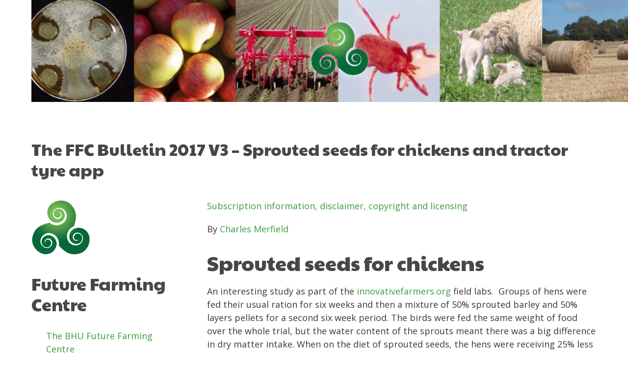

--- FILE ---
content_type: text/html; charset=UTF-8
request_url: https://www.bhu.org.nz/future-farming-centre/information/bulletin/2017-v1/sprouted-seeds-for-chickens-and-tractor-tyre-app/
body_size: 11524
content:
<!DOCTYPE html>
<html lang="en-NZ" class="wpex-classic-style">
<head>
<meta charset="UTF-8">
<link rel="profile" href="https://gmpg.org/xfn/11">
<meta name='robots' content='index, follow, max-image-preview:large, max-snippet:-1, max-video-preview:-1' />
	<style>img:is([sizes="auto" i], [sizes^="auto," i]) { contain-intrinsic-size: 3000px 1500px }</style>
	<meta name="viewport" content="width=device-width, initial-scale=1">

	<!-- This site is optimized with the Yoast SEO Premium plugin v26.8 (Yoast SEO v26.8) - https://yoast.com/product/yoast-seo-premium-wordpress/ -->
	<title>The BHU Future Farming Centre - Information - Bulletin 2017 V3 - Sprouted seeds for chickens and tractor tyre app</title><link rel="preload" data-rocket-preload as="style" href="https://fonts.googleapis.com/css2?family=Open+Sans:ital,wght@0,100;0,200;0,300;0,400;0,500;0,600;0,700;0,800;0,900;1,100;1,200;1,300;1,400;1,500;1,600;1,700;1,800;1,900&#038;subset=latin&#038;family=Paytone+One:ital,wght@0,100;0,200;0,300;0,400;0,500;0,600;0,700;0,800;0,900;1,100;1,200;1,300;1,400;1,500;1,600;1,700;1,800;1,900&#038;subset=latin&#038;family=Lato:ital,wght@0,100;0,200;0,300;0,400;0,500;0,600;0,700;0,800;0,900;1,100;1,200;1,300;1,400;1,500;1,600;1,700;1,800;1,900&#038;subset=latin&#038;display=swap" /><link rel="stylesheet" href="https://fonts.googleapis.com/css2?family=Open+Sans:ital,wght@0,100;0,200;0,300;0,400;0,500;0,600;0,700;0,800;0,900;1,100;1,200;1,300;1,400;1,500;1,600;1,700;1,800;1,900&#038;subset=latin&#038;family=Paytone+One:ital,wght@0,100;0,200;0,300;0,400;0,500;0,600;0,700;0,800;0,900;1,100;1,200;1,300;1,400;1,500;1,600;1,700;1,800;1,900&#038;subset=latin&#038;family=Lato:ital,wght@0,100;0,200;0,300;0,400;0,500;0,600;0,700;0,800;0,900;1,100;1,200;1,300;1,400;1,500;1,600;1,700;1,800;1,900&#038;subset=latin&#038;display=swap" media="print" onload="this.media='all'" /><noscript><link rel="stylesheet" href="https://fonts.googleapis.com/css2?family=Open+Sans:ital,wght@0,100;0,200;0,300;0,400;0,500;0,600;0,700;0,800;0,900;1,100;1,200;1,300;1,400;1,500;1,600;1,700;1,800;1,900&#038;subset=latin&#038;family=Paytone+One:ital,wght@0,100;0,200;0,300;0,400;0,500;0,600;0,700;0,800;0,900;1,100;1,200;1,300;1,400;1,500;1,600;1,700;1,800;1,900&#038;subset=latin&#038;family=Lato:ital,wght@0,100;0,200;0,300;0,400;0,500;0,600;0,700;0,800;0,900;1,100;1,200;1,300;1,400;1,500;1,600;1,700;1,800;1,900&#038;subset=latin&#038;display=swap" /></noscript>
	<meta name="description" content="Subscription information, disclaimer, copyright and licensing By Charles Merfield Sprouted seeds for chickens An interesting study as part of the innovativefarm" />
	<link rel="canonical" href="https://www.bhu.org.nz/future-farming-centre/information/bulletin/2017-v1/sprouted-seeds-for-chickens-and-tractor-tyre-app/" />
	<meta property="og:locale" content="en_US" />
	<meta property="og:type" content="article" />
	<meta property="og:title" content="The FFC Bulletin 2017 V3 - Sprouted seeds for chickens and tractor tyre app" />
	<meta property="og:url" content="https://www.bhu.org.nz/future-farming-centre/information/bulletin/2017-v1/sprouted-seeds-for-chickens-and-tractor-tyre-app/" />
	<meta property="og:site_name" content="The BHU Organics Trust" />
	<meta property="article:publisher" content="https://www.facebook.com/bhuorg" />
	<meta property="article:modified_time" content="2023-02-23T00:27:25+00:00" />
	<meta name="twitter:card" content="summary_large_image" />
	<meta name="twitter:label1" content="Est. reading time" />
	<meta name="twitter:data1" content="2 minutes" />
	<script type="application/ld+json" class="yoast-schema-graph">{"@context":"https://schema.org","@graph":[{"@type":"WebPage","@id":"https://www.bhu.org.nz/future-farming-centre/information/bulletin/2017-v1/sprouted-seeds-for-chickens-and-tractor-tyre-app/","url":"https://www.bhu.org.nz/future-farming-centre/information/bulletin/2017-v1/sprouted-seeds-for-chickens-and-tractor-tyre-app/","name":"The BHU Future Farming Centre - Information - Bulletin 2017 V3 - Sprouted seeds for chickens and tractor tyre app","isPartOf":{"@id":"https://www.bhu.org.nz/#website"},"datePublished":"2020-02-18T00:11:37+00:00","dateModified":"2023-02-23T00:27:25+00:00","breadcrumb":{"@id":"https://www.bhu.org.nz/future-farming-centre/information/bulletin/2017-v1/sprouted-seeds-for-chickens-and-tractor-tyre-app/#breadcrumb"},"inLanguage":"en-NZ","potentialAction":[{"@type":"ReadAction","target":["https://www.bhu.org.nz/future-farming-centre/information/bulletin/2017-v1/sprouted-seeds-for-chickens-and-tractor-tyre-app/"]}]},{"@type":"BreadcrumbList","@id":"https://www.bhu.org.nz/future-farming-centre/information/bulletin/2017-v1/sprouted-seeds-for-chickens-and-tractor-tyre-app/#breadcrumb","itemListElement":[{"@type":"ListItem","position":1,"name":"Home","item":"https://www.bhu.org.nz/"},{"@type":"ListItem","position":2,"name":"The BHU Future Farming Centre &#8211; Homepage","item":"https://www.bhu.org.nz/future-farming-centre/"},{"@type":"ListItem","position":3,"name":"The FFC &#8211; Information","item":"https://www.bhu.org.nz/future-farming-centre/information/"},{"@type":"ListItem","position":4,"name":"The FFC Bulletin &#8211; Homepage","item":"https://www.bhu.org.nz/future-farming-centre/information/bulletin/"},{"@type":"ListItem","position":5,"name":"The FFC Bulletin 2017 V1 January","item":"https://www.bhu.org.nz/future-farming-centre/information/bulletin/2017-v1/"},{"@type":"ListItem","position":6,"name":"The FFC Bulletin 2017&hellip;"}]},{"@type":"WebSite","@id":"https://www.bhu.org.nz/#website","url":"https://www.bhu.org.nz/","name":"The Organic Store","description":"","publisher":{"@id":"https://www.bhu.org.nz/#organization"},"potentialAction":[{"@type":"SearchAction","target":{"@type":"EntryPoint","urlTemplate":"https://www.bhu.org.nz/?s={search_term_string}"},"query-input":{"@type":"PropertyValueSpecification","valueRequired":true,"valueName":"search_term_string"}}],"inLanguage":"en-NZ"},{"@type":"Organization","@id":"https://www.bhu.org.nz/#organization","name":"The Organic College","url":"https://www.bhu.org.nz/","logo":{"@type":"ImageObject","inLanguage":"en-NZ","@id":"https://www.bhu.org.nz/#/schema/logo/image/","url":"https://www.bhu.org.nz/wp-content/uploads/sites/155/2018/09/biological-husbandry-unit-logo-4.jpg","contentUrl":"https://www.bhu.org.nz/wp-content/uploads/sites/155/2018/09/biological-husbandry-unit-logo-4.jpg","width":200,"height":126,"caption":"The Organic College"},"image":{"@id":"https://www.bhu.org.nz/#/schema/logo/image/"},"sameAs":["https://www.facebook.com/bhuorg"]}]}</script>
	<!-- / Yoast SEO Premium plugin. -->


<link rel='dns-prefetch' href='//stats.wp.com' />
<link rel='dns-prefetch' href='//fonts.googleapis.com' />
<link href='https://fonts.gstatic.com' crossorigin rel='preconnect' />
<link rel="alternate" type="application/rss+xml" title="The BHU Organics Trust &raquo; Feed" href="https://www.bhu.org.nz/feed/" />
<link rel="alternate" type="application/rss+xml" title="The BHU Organics Trust &raquo; Comments Feed" href="https://www.bhu.org.nz/comments/feed/" />
<link rel='stylesheet' id='formidable-css' href='https://www.bhu.org.nz/wp-content/plugins/formidable/css/formidableforms155.css?ver=1141756' media='all' />
<link rel='stylesheet' id='js_composer_front-css' href='https://www.bhu.org.nz/wp-content/plugins/js_composer/assets/css/js_composer.min.css?ver=8.7.2' media='all' />
<link rel='stylesheet' id='mediaelement-css' href='https://www.bhu.org.nz/wp-includes/js/mediaelement/mediaelementplayer-legacy.min.css?ver=4.2.17' media='all' />
<link rel='stylesheet' id='wp-mediaelement-css' href='https://www.bhu.org.nz/wp-includes/js/mediaelement/wp-mediaelement.min.css?ver=955df7e2758cf448351ef1030b160953' media='all' />
<style id='jetpack-sharing-buttons-style-inline-css'>
.jetpack-sharing-buttons__services-list{display:flex;flex-direction:row;flex-wrap:wrap;gap:0;list-style-type:none;margin:5px;padding:0}.jetpack-sharing-buttons__services-list.has-small-icon-size{font-size:12px}.jetpack-sharing-buttons__services-list.has-normal-icon-size{font-size:16px}.jetpack-sharing-buttons__services-list.has-large-icon-size{font-size:24px}.jetpack-sharing-buttons__services-list.has-huge-icon-size{font-size:36px}@media print{.jetpack-sharing-buttons__services-list{display:none!important}}.editor-styles-wrapper .wp-block-jetpack-sharing-buttons{gap:0;padding-inline-start:0}ul.jetpack-sharing-buttons__services-list.has-background{padding:1.25em 2.375em}
</style>
<link rel='stylesheet' id='webeasy-css' href='https://www.bhu.org.nz/wp-content/plugins/webeasy/public/css/webeasy-public.css?ver=1.9.3' media='all' />



<link rel='stylesheet' id='wpex-style-css' href='https://www.bhu.org.nz/wp-content/themes/Total/style.css?ver=6.5' media='all' />
<link rel='stylesheet' id='wpex-mobile-menu-breakpoint-max-css' href='https://www.bhu.org.nz/wp-content/themes/Total/assets/css/frontend/breakpoints/max.min.css?ver=6.5' media='only screen and (max-width:1000px)' />
<link rel='stylesheet' id='wpex-mobile-menu-breakpoint-min-css' href='https://www.bhu.org.nz/wp-content/themes/Total/assets/css/frontend/breakpoints/min.min.css?ver=6.5' media='only screen and (min-width:1001px)' />
<link rel='stylesheet' id='vcex-shortcodes-css' href='https://www.bhu.org.nz/wp-content/themes/Total/assets/css/frontend/vcex-shortcodes.min.css?ver=6.5' media='all' />
<link rel='stylesheet' id='wpex-wpbakery-css' href='https://www.bhu.org.nz/wp-content/themes/Total/assets/css/frontend/wpbakery.min.css?ver=6.5' media='all' />
<script src="https://www.bhu.org.nz/wp-includes/js/jquery/jquery.min.js?ver=3.7.1" id="jquery-core-js"></script>
<script src="https://www.bhu.org.nz/wp-includes/js/jquery/jquery-migrate.min.js?ver=3.4.1" id="jquery-migrate-js"></script>
<script data-jetpack-boost="ignore" src="//www.bhu.org.nz/wp-content/plugins/revslider/sr6/assets/js/rbtools.min.js?ver=6.7.38" async id="tp-tools-js"></script>
<script data-jetpack-boost="ignore" src="//www.bhu.org.nz/wp-content/plugins/revslider/sr6/assets/js/rs6.min.js?ver=6.7.38" async id="revmin-js"></script>
<script id="webeasy-js-extra">
var ajax_settings = {"ajax_url":"https:\/\/www.bhu.org.nz\/wp-admin\/admin-ajax.php"};
</script>
<script src="https://www.bhu.org.nz/wp-content/plugins/webeasy/public/js/webeasy-public.js?ver=1.9.3" id="webeasy-js" data-rocket-defer defer></script>
<script id="wpex-core-js-extra">
var wpex_theme_params = {"selectArrowIcon":"<span class=\"wpex-select-arrow__icon wpex-icon--sm wpex-flex wpex-icon\" aria-hidden=\"true\"><svg viewBox=\"0 0 24 24\" xmlns=\"http:\/\/www.w3.org\/2000\/svg\"><rect fill=\"none\" height=\"24\" width=\"24\"\/><g transform=\"matrix(0, -1, 1, 0, -0.115, 23.885)\"><polygon points=\"17.77,3.77 16,2 6,12 16,22 17.77,20.23 9.54,12\"\/><\/g><\/svg><\/span>","customSelects":".widget_categories form,.widget_archive select,.vcex-form-shortcode select","scrollToHash":"1","localScrollFindLinks":"1","localScrollHighlight":"1","localScrollUpdateHash":"1","scrollToHashTimeout":"500","localScrollTargets":"li.local-scroll a, a.local-scroll, .local-scroll-link, .local-scroll-link > a,.sidr-class-local-scroll-link,li.sidr-class-local-scroll > span > a,li.sidr-class-local-scroll > a","scrollToBehavior":"smooth"};
</script>
<script src="https://www.bhu.org.nz/wp-content/themes/Total/assets/js/frontend/core.min.js?ver=6.5" id="wpex-core-js" defer data-wp-strategy="defer"></script>
<script id="wpex-inline-js-after">
!function(){const e=document.querySelector("html"),t=()=>{const t=window.innerWidth-document.documentElement.clientWidth;t&&e.style.setProperty("--wpex-scrollbar-width",`${t}px`)};t(),window.addEventListener("resize",(()=>{t()}))}();
</script>
<script></script><link rel="https://api.w.org/" href="https://www.bhu.org.nz/wp-json/" /><link rel="alternate" title="JSON" type="application/json" href="https://www.bhu.org.nz/wp-json/wp/v2/pages/1987" /><link rel="EditURI" type="application/rsd+xml" title="RSD" href="https://www.bhu.org.nz/xmlrpc.php?rsd" />
<link rel="alternate" title="oEmbed (JSON)" type="application/json+oembed" href="https://www.bhu.org.nz/wp-json/oembed/1.0/embed?url=https%3A%2F%2Fwww.bhu.org.nz%2Ffuture-farming-centre%2Finformation%2Fbulletin%2F2017-v1%2Fsprouted-seeds-for-chickens-and-tractor-tyre-app%2F" />
<link rel="alternate" title="oEmbed (XML)" type="text/xml+oembed" href="https://www.bhu.org.nz/wp-json/oembed/1.0/embed?url=https%3A%2F%2Fwww.bhu.org.nz%2Ffuture-farming-centre%2Finformation%2Fbulletin%2F2017-v1%2Fsprouted-seeds-for-chickens-and-tractor-tyre-app%2F&#038;format=xml" />
<script>document.documentElement.className += " js";</script>
	<style>img#wpstats{display:none}</style>
		<!-- This code is added by Analytify (8.0.1) https://analytify.io/ !-->
						<script async src="https://www.googletagmanager.com/gtag/js?id=G-7787FSLX64"></script>
			<script>
			window.dataLayer = window.dataLayer || [];
			function gtag(){dataLayer.push(arguments);}
			gtag('js', new Date());

			const configuration = {"anonymize_ip":"false","forceSSL":"false","allow_display_features":"false","debug_mode":true};
			const gaID = 'G-7787FSLX64';

			
			gtag('config', gaID, configuration);

			
			</script>

			<!-- This code is added by Analytify (8.0.1) !--><link rel="icon" href="https://www.bhu.org.nz/wp-content/uploads/sites/155/2018/12/biological-husbandry-unit-logo-4.jpg" sizes="32x32"><link rel="shortcut icon" href="https://www.bhu.org.nz/wp-content/uploads/sites/155/2018/12/biological-husbandry-unit-logo-4.jpg"><link rel="apple-touch-icon" href="https://www.bhu.org.nz/wp-content/uploads/sites/155/2018/12/biological-husbandry-unit-logo-4.jpg" sizes="57x57" ><link rel="apple-touch-icon" href="https://www.bhu.org.nz/wp-content/uploads/sites/155/2018/12/biological-husbandry-unit-logo-4.jpg" sizes="76x76" ><link rel="apple-touch-icon" href="https://www.bhu.org.nz/wp-content/uploads/sites/155/2018/12/biological-husbandry-unit-logo-4.jpg" sizes="120x120"><link rel="apple-touch-icon" href="https://www.bhu.org.nz/wp-content/uploads/sites/155/2018/12/biological-husbandry-unit-logo-4.jpg" sizes="114x114"><noscript><style>body:not(.content-full-screen) .wpex-vc-row-stretched[data-vc-full-width-init="false"]{visibility:visible;}</style></noscript><script data-jetpack-boost="ignore">function setREVStartSize(e){
			//window.requestAnimationFrame(function() {
				window.RSIW = window.RSIW===undefined ? window.innerWidth : window.RSIW;
				window.RSIH = window.RSIH===undefined ? window.innerHeight : window.RSIH;
				try {
					var pw = document.getElementById(e.c).parentNode.offsetWidth,
						newh;
					pw = pw===0 || isNaN(pw) || (e.l=="fullwidth" || e.layout=="fullwidth") ? window.RSIW : pw;
					e.tabw = e.tabw===undefined ? 0 : parseInt(e.tabw);
					e.thumbw = e.thumbw===undefined ? 0 : parseInt(e.thumbw);
					e.tabh = e.tabh===undefined ? 0 : parseInt(e.tabh);
					e.thumbh = e.thumbh===undefined ? 0 : parseInt(e.thumbh);
					e.tabhide = e.tabhide===undefined ? 0 : parseInt(e.tabhide);
					e.thumbhide = e.thumbhide===undefined ? 0 : parseInt(e.thumbhide);
					e.mh = e.mh===undefined || e.mh=="" || e.mh==="auto" ? 0 : parseInt(e.mh,0);
					if(e.layout==="fullscreen" || e.l==="fullscreen")
						newh = Math.max(e.mh,window.RSIH);
					else{
						e.gw = Array.isArray(e.gw) ? e.gw : [e.gw];
						for (var i in e.rl) if (e.gw[i]===undefined || e.gw[i]===0) e.gw[i] = e.gw[i-1];
						e.gh = e.el===undefined || e.el==="" || (Array.isArray(e.el) && e.el.length==0)? e.gh : e.el;
						e.gh = Array.isArray(e.gh) ? e.gh : [e.gh];
						for (var i in e.rl) if (e.gh[i]===undefined || e.gh[i]===0) e.gh[i] = e.gh[i-1];
											
						var nl = new Array(e.rl.length),
							ix = 0,
							sl;
						e.tabw = e.tabhide>=pw ? 0 : e.tabw;
						e.thumbw = e.thumbhide>=pw ? 0 : e.thumbw;
						e.tabh = e.tabhide>=pw ? 0 : e.tabh;
						e.thumbh = e.thumbhide>=pw ? 0 : e.thumbh;
						for (var i in e.rl) nl[i] = e.rl[i]<window.RSIW ? 0 : e.rl[i];
						sl = nl[0];
						for (var i in nl) if (sl>nl[i] && nl[i]>0) { sl = nl[i]; ix=i;}
						var m = pw>(e.gw[ix]+e.tabw+e.thumbw) ? 1 : (pw-(e.tabw+e.thumbw)) / (e.gw[ix]);
						newh =  (e.gh[ix] * m) + (e.tabh + e.thumbh);
					}
					var el = document.getElementById(e.c);
					if (el!==null && el) el.style.height = newh+"px";
					el = document.getElementById(e.c+"_wrapper");
					if (el!==null && el) {
						el.style.height = newh+"px";
						el.style.display = "block";
					}
				} catch(e){
					console.log("Failure at Presize of Slider:" + e)
				}
			//});
		  };</script>
		<style id="wp-custom-css">
			/* Typography Tweaks*/.onsale{font-family:"Lato",Arial;}.navbar-style-three{background:transparent !important;border:0px !important;}.is-sticky .navbar-style-three{background:#fff !important;border-top:1px !important;}.navbar-style-three .dropdown-menu >li >a >span.link-inner{padding:0.5em 0.5em !important;}.woocommerce .woocommerce-mini-cart__buttons.buttons a.button{font-size:0.8em;}.woocommerce .cart-collaterals .cart_totals,.woocommerce-page .cart-collaterals .cart_totals{width:68%;}		</style>
		<noscript><style> .wpb_animate_when_almost_visible { opacity: 1; }</style></noscript><style data-type="wpex-css" id="wpex-css">/*TYPOGRAPHY*/:root{--wpex-body-font-family:'Open Sans',sans-serif;--wpex-body-font-weight:400;--wpex-body-font-size:18px;--wpex-body-color:#383838;}:root{--wpex-heading-font-family:'Paytone One';--wpex-heading-font-weight:400;--wpex-heading-color:#474747;}#site-logo .site-logo-text{font-family:Lato,sans-serif;font-weight:300;}:root{--wpex-btn-font-family:'Paytone One';--wpex-btn-font-weight:500;--wpex-btn-text-transform:uppercase;}.main-navigation-ul .link-inner{font-family:'Paytone One';font-weight:400;font-size:20px;letter-spacing:0px;}.main-navigation-ul .sub-menu .link-inner{font-size:17px;}.wpex-mobile-menu,#sidr-main{font-weight:600;}.sidebar-box .widget-title{font-weight:400;}.theme-heading{font-family:'Paytone One';color:#474747;}h1,.wpex-h1{font-family:'Paytone One';font-size:42px;color:#474747;line-height:1.2em;}h2,.wpex-h2{font-family:'Paytone One';font-size:35px;color:#474747;line-height:1.2em;}h3,.wpex-h3{font-family:'Open Sans',sans-serif;font-weight:600;font-size:25px;color:#3d993f;line-height:1.4em;}h4,.wpex-h4{font-family:'Open Sans',sans-serif;font-weight:600;font-size:20px;color:#474747;}@media(max-width:1024px){h1,.wpex-h1{font-size:38px;}h2,.wpex-h2{font-size:30px;}h3,.wpex-h3{font-size:22px;}}@media(max-width:959px){h1,.wpex-h1{font-size:38px;}h2,.wpex-h2{font-size:30px;}h3,.wpex-h3{font-size:22px;}}@media(max-width:767px){h1,.wpex-h1{font-size:30px;}h2,.wpex-h2{font-size:25px;}h3,.wpex-h3{font-size:20px;}}@media(max-width:479px){h1,.wpex-h1{font-size:30px;}h2,.wpex-h2{font-size:25px;}h3,.wpex-h3{font-size:20px;}}/*SITE BACKGROUND*/body{--wpex-bg-color:#ffffff!important;background-image:url(https://www.bhu.org.nz/wp-content/uploads/sites/155/2022/10/white-background-scaled.jpg)!important;background-repeat:repeat;}/*CUSTOMIZER STYLING*/:root{--wpex-accent:#3d993f;--wpex-accent-alt:#3d993f;--wpex-link-color:#3d993f;--wpex-hover-heading-link-color:#3d993f;--wpex-hover-link-color:#754c28;--wpex-btn-padding:15px 35px;--wpex-btn-border-radius:5px;--wpex-btn-color:#ffffff;--wpex-hover-btn-color:#ffffff;--wpex-btn-bg:#3d993f;--wpex-hover-btn-bg:#754c28;--wpex-active-btn-bg:#754c28;--wpex-input-color:#474747;--wpex-focus-input-color:#474747;--wpex-input-bg:#ffffff;--wpex-focus-input-bg:#ffffff;--wpex-input-border-color:#754c28;--wpex-focus-input-border-color:#754c28;--wpex-pagination-font-size:18px;--wpex-pagination-link-padding:15px;--wpex-pagination-border-width:2px;--wpex-pagination-border-color:#474747;--wpex-pagination-link-color:#474747;--wpex-hover-pagination-link-color:#3d993f;--wpex-active-pagination-link-color:#3d993f;--wpex-active-pagination-link-color:#3d993f;--wpex-site-logo-color:#ffffff;--wpex-main-nav-height:60px;--wpex-main-nav-line-height:60px;--wpex-vc-column-inner-margin-bottom:40px;}.page-header.wpex-supports-mods{background-color:#3d993f;border-top-color:#3d993f;border-bottom-color:#3d993f;}.page-header.wpex-supports-mods .page-header-title{color:#ffffff;}.site-breadcrumbs a{color:#ffffff;}.site-breadcrumbs a:hover{color:#754c28;}#site-scroll-top{font-size:16px;margin-inline-end:24px;margin-block-end:24px;background-color:#474747;color:#ffffff;}:root,.site-boxed.wpex-responsive #wrap{--wpex-container-width:1200px;}#top-bar-wrap{background-color:#5e3a15;border-color:#754c28;}.wpex-top-bar-sticky{background-color:#5e3a15;}#top-bar{color:#ffffff;--wpex-text-2:#ffffff;--wpex-text-3:#ffffff;--wpex-text-4:#ffffff;--wpex-link-color:#ffffff;--wpex-hover-link-color:#3d993f;padding-block-start:7px;padding-block-end:7px;}#top-bar-social a.wpex-social-btn-no-style{color:#ffffff;}#top-bar-social a.wpex-social-btn-no-style:hover{color:#3d993f;}.header-padding{padding-block-start:20px;padding-block-end:10px;}.wpex-sticky-header-holder.is-sticky #site-header{opacity:0.95;}#site-navigation-wrap{--wpex-main-nav-gutter:10px;--wpex-main-nav-link-underline-height:4px;--wpex-main-nav-link-color:#754c28;--wpex-hover-main-nav-link-color:#754c28;--wpex-active-main-nav-link-color:#754c28;--wpex-hover-main-nav-link-color:#3d993f;--wpex-active-main-nav-link-color:#3d993f;--wpex-dropmenu-bg:#474747;--wpex-dropmenu-caret-bg:#474747;--wpex-dropmenu-link-color:#ffffff;--wpex-hover-dropmenu-link-color:#cecece;--wpex-hover-dropmenu-link-bg:#474747;--wpex-active-dropmenu-link-color:#cecece;--wpex-active-hover-dropmenu-link-color:#cecece;--wpex-active-dropmenu-link-bg:#474747;--wpex-active-hover-dropmenu-link-bg:#474747;}#wpex-mobile-menu-fixed-top,#wpex-mobile-menu-navbar{background:#754c28;}.mobile-menu-toggle__label{font-size:24px;}.mobile-menu-toggle{--wpex-hamburger-icon-width:32px;--wpex-hamburger-icon-bar-height:5px;--wpex-hamburger-icon-gutter:4px;}#mobile-menu,#mobile-icons-menu{--wpex-link-color:#754c28;--wpex-hover-link-color:#754c28;--wpex-hover-link-color:#3d993f;}.mobile-toggle-nav{background:#ffffff;color:#754c28;--wpex-link-color:#754c28;--wpex-hover-link-color:#3d993f;}.mobile-toggle-nav-ul,.mobile-toggle-nav-ul a{border-color:#754c28;}#sidebar{padding:0 0 0 0;--wpex-hover-link-color:#3d993f;--wpex-hover-widget-link-color:#3d993f;}.testimonial-entry-content{background:#ffffff;}.testimonial-caret{border-top-color:#ffffff;}</style><meta name="generator" content="WP Rocket 3.17.4" data-wpr-features="wpr_defer_js" /></head>

<body data-rsssl=1 class="wp-singular page-template-default page page-id-1987 page-child parent-pageid-1965 wp-custom-logo wp-embed-responsive wp-theme-Total wpex-theme wpex-responsive full-width-main-layout has-composer wpex-live-site site-full-width content-full-width wpex-site-header-disabled sidebar-widget-icons hasnt-overlay-header page-header-disabled no-header-margin wpex-no-js wpb-js-composer js-comp-ver-8.7.2 vc_responsive">

	
<a href="#content" class="skip-to-content">Skip to content</a>

	
	<span data-ls_id="#site_top" tabindex="-1"></span>
	<div data-rocket-location-hash="6e44b2016d2cabecab759d82a55731bb" id="outer-wrap" class="wpex-overflow-clip">
		
		
		
		<div data-rocket-location-hash="cefcdec2578b0fc4f7a707868adc6a39" id="wrap" class="wpex-clr">

			
			
			<main data-rocket-location-hash="c45de756f9f2edd7f4ce4b23e1a6098d" id="main" class="site-main wpex-clr">

				
<div id="content-wrap"  class="container wpex-clr">

	
	<div id="primary" class="content-area wpex-clr">

		
		<div id="content" class="site-content wpex-clr">

			
			<div class="custom-singular-template entry wpex-clr"><div class="vc_row wpb_row vc_row-fluid vc_row-o-content-middle vc_row-flex wpex-vc-full-width-row wpex-vc-full-width-row--no-padding wpex-relative" style="min-height:250px;"><div class="wpb_column vc_column_container vc_col-sm-12"><div class="vc_column-inner"><div class="wpb_wrapper">
	<div  class="wpb_single_image wpb_content_element vc_align_ wpb_content_element">
		
		<figure class="wpb_wrapper vc_figure">
			<div class="vc_single_image-wrapper   vc_box_border_grey"><img width="2560" height="427" src="https://www.bhu.org.nz/wp-content/uploads/sites/155/2022/10/Future-Farming-Centre-Banner-scaled.jpg" class="vc_single_image-img attachment-full" alt="" title="Future-Farming-Centre-Banner" decoding="async" fetchpriority="high" srcset="https://www.bhu.org.nz/wp-content/uploads/sites/155/2022/10/Future-Farming-Centre-Banner-scaled.jpg 2560w, https://www.bhu.org.nz/wp-content/uploads/sites/155/2022/10/Future-Farming-Centre-Banner-300x50.jpg 300w, https://www.bhu.org.nz/wp-content/uploads/sites/155/2022/10/Future-Farming-Centre-Banner-1024x171.jpg 1024w, https://www.bhu.org.nz/wp-content/uploads/sites/155/2022/10/Future-Farming-Centre-Banner-768x128.jpg 768w, https://www.bhu.org.nz/wp-content/uploads/sites/155/2022/10/Future-Farming-Centre-Banner-1536x256.jpg 1536w, https://www.bhu.org.nz/wp-content/uploads/sites/155/2022/10/Future-Farming-Centre-Banner-2048x341.jpg 2048w" sizes="(max-width: 2560px) 100vw, 2560px" /></div>
		</figure>
	</div>
</div></div></div></div><div class="vc_row wpb_row vc_row-fluid wpex-relative"><div class="wpb_column vc_column_container vc_col-sm-12"><div class="vc_column-inner"><div class="wpb_wrapper"><div class="vcex-page-title vcex-module"><h1 class="vcex-page-title__heading wpex-heading wpex-text-3xl"><span class="vcex-page-title__text">The FFC Bulletin 2017 V3 &#8211; Sprouted seeds for chickens and tractor tyre app</span></h1></div></div></div></div></div><div class="vc_row wpb_row vc_row-fluid wpex-relative"><div class="wpb_column vc_column_container vc_col-sm-12"><div class="vc_column-inner"><div class="wpb_wrapper">
<div class="vcex-post-content vcex-post-content-left-sidebar">
			<div class="vcex-post-content-blocks wpex-content-w wpex-clr">
	
					<div class="vcex-post-content-c wpex-clr"><div class="wpb-content-wrapper"><div class="vc_row wpb_row vc_row-fluid wpex-relative"><div class="wpb_column vc_column_container vc_col-sm-12"><div class="vc_column-inner"><div class="wpb_wrapper">
	<div class="wpb_text_column wpb_content_element" >
		<div class="wpb_wrapper">
			<p><a href="https://www.bhu.org.nz/future-farming-centre/information/bulletin/subscribe">Subscription information,</a> <a href="https://www.bhu.org.nz/future-farming-centre/disclaimer-and-copyright">disclaimer, copyright and licensing</a></p>
<p>By <a href="https://www.bhu.org.nz/future-farming-centre/staff-and-associates#merf">Charles Merfield</a></p>
<h1>Sprouted seeds for chickens</h1>
<p>An interesting study as part of the <a href="https://innovativefarmers.org/" target="_blank" rel="noopener noreferrer">innovativefarmers.org</a> field labs.  Groups of hens were fed their usual ration for six weeks and then a mixture of 50% sprouted barley and 50% layers pellets for a second six week period. The birds were fed the same weight of food over the whole trial, but the water content of the sprouts meant there was a big difference in dry matter intake. When on the diet of sprouted seeds, the hens were receiving 25% less dry matter, without affecting their weight or production. In fact, egg production was actually higher when the hens were fed on sprouted seeds.  Unfortunately the trial design is rather flawed as half the groups of hens should of been on dry grain and the other half on the sprouted grain, but, as there is a big difference in dry matter, which should result in commensurate big drop in production, so that production was maintained is very interesting.  A clear case of more research required, but, its the kind of trial that would be easy to do on your own chickens / poultry.  <a href="https://innovativefarmers.org/news/2016/december/19/sprouted-seeds-for-reduced-feed-bills/" target="_blank" rel="noopener">https://innovativefarmers.org/news/2016/december/19/sprouted-seeds-for-reduced-feed-bills/</a></p>
<h1>Tractor tyre pressure app</h1>
<p>And for something completely different. Soil compaction from machinery is an ongoing bug-bear for soil scientists who keep going on and on at producers about it, because, after incorrect soil nutrient levels, compaction is the biggest killer of crop yield and soil health, yet compaction management is often less than ideal as it is hard to avoid.  So a tractor tyre pressure app from Firestone for <a href="https://play.google.com/store/apps/details?id=co.uk.rnfmobile.firestone.tpc&amp;hl=en" target="_blank" rel="noopener noreferrer">android</a> and <a href="https://itunes.apple.com/nz/app/firestone-tyre-pressure-calculator/id456734789?mt=8" target="_blank" rel="noopener">iPhone</a> aims to help farmers get the right pressure, especially for modern radial tyres which can have a big bulge at the bottom that looks like under-inflation.  If the pressure is too high, it not only increases compaction, but also reduces tyre life, i.e., costs money.  So, a nice example of a win-win.</p>

		</div>
	</div>
</div></div></div></div>
</div></div>

								</div>
				<aside id="sidebar" class="vcex-post-content-sidebar sidebar-container sidebar-primary">
							<div id="sidebar-inner" class="clr"><div id="block-8" class="sidebar-box widget widget_block widget_media_image wpex-mb-30 wpex-clr">
<figure class="wp-block-image size-full is-resized"><img decoding="async" src="https://www.bhu.org.nz/wp-content/uploads/sites/155/2022/09/FFC-spiral-1.png" alt="" class="wp-image-2306" width="120" height="114" /></figure>
</div><div id="block-3" class="sidebar-box widget widget_block wpex-mb-30 wpex-clr">
<h2 class="has-text-align-center has-x-large-font-size wp-block-heading">Future Farming Centre</h2>
</div><div id="nav_menu-2" class="sidebar-box widget widget_nav_menu wpex-mb-30 wpex-clr"><div class="menu-future-farming-centre-container"><ul id="menu-future-farming-centre" class="menu"><li id="menu-item-1492" class="menu-item menu-item-type-post_type menu-item-object-page current-page-ancestor menu-item-has-children menu-item-1492"><a href="https://www.bhu.org.nz/future-farming-centre/">The BHU Future Farming Centre<span class="wpex-open-submenu wpex-items-center wpex-justify-end wpex-absolute wpex-top-0 wpex-right-0 wpex-h-100 wpex-w-100 wpex-cursor-pointer wpex-overflow-hidden"><span class="wpex-open-submenu__icon wpex-mr-10 wpex-icon" aria-hidden="true"><svg viewBox="0 0 24 24" xmlns="http://www.w3.org/2000/svg"><rect fill="none" height="24" width="24"/><g transform="matrix(0, -1, 1, 0, -0.115, 23.885)"><polygon points="17.77,3.77 16,2 6,12 16,22 17.77,20.23 9.54,12"/></g></svg></span></span></a>
<ul class="sub-menu">
	<li id="menu-item-2998" class="menu-item menu-item-type-post_type menu-item-object-page current-page-ancestor menu-item-2998"><a href="https://www.bhu.org.nz/future-farming-centre/">The BHU Future Farming Centre – Homepage</a></li>
</ul>
</li>
<li id="menu-item-1532" class="menu-item menu-item-type-post_type menu-item-object-page current-page-ancestor menu-item-has-children menu-item-1532"><a href="https://www.bhu.org.nz/future-farming-centre/information/bulletin/">The FFC Bulletin<span class="wpex-open-submenu wpex-items-center wpex-justify-end wpex-absolute wpex-top-0 wpex-right-0 wpex-h-100 wpex-w-100 wpex-cursor-pointer wpex-overflow-hidden"><span class="wpex-open-submenu__icon wpex-mr-10 wpex-icon" aria-hidden="true"><svg viewBox="0 0 24 24" xmlns="http://www.w3.org/2000/svg"><rect fill="none" height="24" width="24"/><g transform="matrix(0, -1, 1, 0, -0.115, 23.885)"><polygon points="17.77,3.77 16,2 6,12 16,22 17.77,20.23 9.54,12"/></g></svg></span></span></a>
<ul class="sub-menu">
	<li id="menu-item-2229" class="menu-item menu-item-type-post_type menu-item-object-page current-page-ancestor menu-item-2229"><a href="https://www.bhu.org.nz/future-farming-centre/information/bulletin/">The FFC Bulletin Homepage</a></li>
	<li id="menu-item-1534" class="menu-item menu-item-type-post_type menu-item-object-page menu-item-1534"><a href="https://www.bhu.org.nz/future-farming-centre/information/bulletin/subscribe/">The FFC Bulletin – Subscriptions</a></li>
	<li id="menu-item-1550" class="menu-item menu-item-type-post_type menu-item-object-page menu-item-1550"><a href="https://www.bhu.org.nz/future-farming-centre/information/bulletin/2013-v1/">The FFC Bulletin 2013 V1</a></li>
	<li id="menu-item-1553" class="menu-item menu-item-type-post_type menu-item-object-page menu-item-1553"><a href="https://www.bhu.org.nz/future-farming-centre/information/bulletin/2013-v2/">The FFC Bulletin 2013 V2</a></li>
	<li id="menu-item-1587" class="menu-item menu-item-type-post_type menu-item-object-page menu-item-1587"><a href="https://www.bhu.org.nz/future-farming-centre/information/bulletin/2014-v1/">The FFC Bulletin 2014 V1</a></li>
	<li id="menu-item-1701" class="menu-item menu-item-type-post_type menu-item-object-page menu-item-1701"><a href="https://www.bhu.org.nz/future-farming-centre/information/bulletin/2014-v2/">The FFC Bulletin 2014 V2</a></li>
	<li id="menu-item-1745" class="menu-item menu-item-type-post_type menu-item-object-page menu-item-1745"><a href="https://www.bhu.org.nz/future-farming-centre/information/bulletin/2014-v4/">The FFC Bulletin 2014 V4</a></li>
	<li id="menu-item-1825" class="menu-item menu-item-type-post_type menu-item-object-page menu-item-1825"><a href="https://www.bhu.org.nz/future-farming-centre/information/bulletin/2015-v1/">The FFC Bulletin 2015 V1</a></li>
	<li id="menu-item-1874" class="menu-item menu-item-type-post_type menu-item-object-page menu-item-1874"><a href="https://www.bhu.org.nz/future-farming-centre/information/bulletin/2015-v4/">The FFC Bulletin 2015 V4</a></li>
	<li id="menu-item-1921" class="menu-item menu-item-type-post_type menu-item-object-page menu-item-1921"><a href="https://www.bhu.org.nz/future-farming-centre/information/bulletin/2016-v1/">The FFC Bulletin 2016 V1</a></li>
	<li id="menu-item-1937" class="menu-item menu-item-type-post_type menu-item-object-page menu-item-1937"><a href="https://www.bhu.org.nz/future-farming-centre/information/bulletin/2016-v2/">The FFC Bulletin 2016 V2</a></li>
	<li id="menu-item-1947" class="menu-item menu-item-type-post_type menu-item-object-page menu-item-1947"><a href="https://www.bhu.org.nz/future-farming-centre/information/bulletin/2016-v3/">The FFC Bulletin 2016 V3</a></li>
	<li id="menu-item-1969" class="menu-item menu-item-type-post_type menu-item-object-page current-page-ancestor menu-item-1969"><a href="https://www.bhu.org.nz/future-farming-centre/information/bulletin/2017-v1/">The FFC Bulletin 2017 V1</a></li>
	<li id="menu-item-1994" class="menu-item menu-item-type-post_type menu-item-object-page menu-item-1994"><a href="https://www.bhu.org.nz/future-farming-centre/information/bulletin/2017-v3/">The FFC Bulletin 2017 V3</a></li>
	<li id="menu-item-2000" class="menu-item menu-item-type-post_type menu-item-object-page menu-item-2000"><a href="https://www.bhu.org.nz/future-farming-centre/information/bulletin/2018-v1/">The FFC Bulletin 2018 V1</a></li>
	<li id="menu-item-2006" class="menu-item menu-item-type-post_type menu-item-object-page menu-item-2006"><a href="https://www.bhu.org.nz/future-farming-centre/information/bulletin/2018-v2/">The FFC Bulletin 2018 V2</a></li>
	<li id="menu-item-2032" class="menu-item menu-item-type-post_type menu-item-object-page menu-item-2032"><a href="https://www.bhu.org.nz/future-farming-centre/information/bulletin/2018-v3/">The FFC Bulletin 2018 V3</a></li>
	<li id="menu-item-2046" class="menu-item menu-item-type-post_type menu-item-object-page menu-item-2046"><a href="https://www.bhu.org.nz/future-farming-centre/information/bulletin/2018-v4/">The FFC Bulletin 2018 V4</a></li>
	<li id="menu-item-2052" class="menu-item menu-item-type-post_type menu-item-object-page menu-item-2052"><a href="https://www.bhu.org.nz/future-farming-centre/information/bulletin/2019-v4/">The FFC Bulletin 2019 V4</a></li>
	<li id="menu-item-2505" class="menu-item menu-item-type-post_type menu-item-object-page menu-item-2505"><a href="https://www.bhu.org.nz/future-farming-centre/information/bulletin/2023-v1/">The FFC Bulletin 2023 V1</a></li>
	<li id="menu-item-3280" class="menu-item menu-item-type-post_type menu-item-object-page menu-item-3280"><a href="https://www.bhu.org.nz/future-farming-centre/information/bulletin/2023-v2/">The FFC Bulletin 2023 V2</a></li>
	<li id="menu-item-3279" class="menu-item menu-item-type-post_type menu-item-object-page menu-item-3279"><a href="https://www.bhu.org.nz/future-farming-centre/information/bulletin/2023-v3/">The FFC Bulletin 2023 V3</a></li>
	<li id="menu-item-3314" class="menu-item menu-item-type-post_type menu-item-object-page menu-item-3314"><a href="https://www.bhu.org.nz/future-farming-centre/information/bulletin/2024-v1/">The FFC Bulletin 2024 V1</a></li>
	<li id="menu-item-3335" class="menu-item menu-item-type-post_type menu-item-object-page menu-item-3335"><a href="https://www.bhu.org.nz/future-farming-centre/information/bulletin/2024-v2/">The FFC Bulletin 2024 V2</a></li>
	<li id="menu-item-3354" class="menu-item menu-item-type-post_type menu-item-object-page menu-item-3354"><a href="https://www.bhu.org.nz/future-farming-centre/information/bulletin/2024-v4/">The FFC Bulletin 2024 V4</a></li>
</ul>
</li>
<li id="menu-item-2614" class="menu-item menu-item-type-post_type menu-item-object-page current-page-ancestor menu-item-has-children menu-item-2614"><a href="https://www.bhu.org.nz/future-farming-centre/information/">Information<span class="wpex-open-submenu wpex-items-center wpex-justify-end wpex-absolute wpex-top-0 wpex-right-0 wpex-h-100 wpex-w-100 wpex-cursor-pointer wpex-overflow-hidden"><span class="wpex-open-submenu__icon wpex-mr-10 wpex-icon" aria-hidden="true"><svg viewBox="0 0 24 24" xmlns="http://www.w3.org/2000/svg"><rect fill="none" height="24" width="24"/><g transform="matrix(0, -1, 1, 0, -0.115, 23.885)"><polygon points="17.77,3.77 16,2 6,12 16,22 17.77,20.23 9.54,12"/></g></svg></span></span></a>
<ul class="sub-menu">
	<li id="menu-item-2615" class="menu-item menu-item-type-post_type menu-item-object-page current-page-ancestor menu-item-2615"><a href="https://www.bhu.org.nz/future-farming-centre/information/">Information pages</a></li>
	<li id="menu-item-1525" class="menu-item menu-item-type-post_type menu-item-object-page menu-item-has-children menu-item-1525"><a href="https://www.bhu.org.nz/future-farming-centre/information/crop-management/">Crop management<span class="wpex-open-submenu wpex-items-center wpex-justify-end wpex-absolute wpex-top-0 wpex-right-0 wpex-h-100 wpex-w-100 wpex-cursor-pointer wpex-overflow-hidden"><span class="wpex-open-submenu__icon wpex-mr-10 wpex-icon" aria-hidden="true"><svg viewBox="0 0 24 24" xmlns="http://www.w3.org/2000/svg"><rect fill="none" height="24" width="24"/><g transform="matrix(0, -1, 1, 0, -0.115, 23.885)"><polygon points="17.77,3.77 16,2 6,12 16,22 17.77,20.23 9.54,12"/></g></svg></span></span></a>
	<ul class="sub-menu">
		<li id="menu-item-2248" class="menu-item menu-item-type-post_type menu-item-object-page menu-item-has-children menu-item-2248"><a href="https://www.bhu.org.nz/future-farming-centre/information/crop-management/crop-production/">Crop production<span class="wpex-open-submenu wpex-items-center wpex-justify-end wpex-absolute wpex-top-0 wpex-right-0 wpex-h-100 wpex-w-100 wpex-cursor-pointer wpex-overflow-hidden"><span class="wpex-open-submenu__icon wpex-mr-10 wpex-icon" aria-hidden="true"><svg viewBox="0 0 24 24" xmlns="http://www.w3.org/2000/svg"><rect fill="none" height="24" width="24"/><g transform="matrix(0, -1, 1, 0, -0.115, 23.885)"><polygon points="17.77,3.77 16,2 6,12 16,22 17.77,20.23 9.54,12"/></g></svg></span></span></a>
		<ul class="sub-menu">
			<li id="menu-item-1531" class="menu-item menu-item-type-post_type menu-item-object-page menu-item-1531"><a href="https://www.bhu.org.nz/future-farming-centre/information/crop-management/disease-management/">Disease Management</a></li>
			<li id="menu-item-1528" class="menu-item menu-item-type-post_type menu-item-object-page menu-item-1528"><a href="https://www.bhu.org.nz/future-farming-centre/information/crop-management/pest-management/">Pest Management</a></li>
		</ul>
</li>
	</ul>
</li>
	<li id="menu-item-2111" class="menu-item menu-item-type-post_type menu-item-object-page menu-item-2111"><a href="https://www.bhu.org.nz/future-farming-centre/information/livestock-management/">Livestock Management</a></li>
	<li id="menu-item-2122" class="menu-item menu-item-type-post_type menu-item-object-page menu-item-has-children menu-item-2122"><a href="https://www.bhu.org.nz/future-farming-centre/information/miscellaneous/">Miscellaneous<span class="wpex-open-submenu wpex-items-center wpex-justify-end wpex-absolute wpex-top-0 wpex-right-0 wpex-h-100 wpex-w-100 wpex-cursor-pointer wpex-overflow-hidden"><span class="wpex-open-submenu__icon wpex-mr-10 wpex-icon" aria-hidden="true"><svg viewBox="0 0 24 24" xmlns="http://www.w3.org/2000/svg"><rect fill="none" height="24" width="24"/><g transform="matrix(0, -1, 1, 0, -0.115, 23.885)"><polygon points="17.77,3.77 16,2 6,12 16,22 17.77,20.23 9.54,12"/></g></svg></span></span></a>
	<ul class="sub-menu">
		<li id="menu-item-2250" class="menu-item menu-item-type-post_type menu-item-object-page menu-item-2250"><a href="https://www.bhu.org.nz/future-farming-centre/information/miscellaneous/">Miscellaneous information</a></li>
		<li id="menu-item-2147" class="menu-item menu-item-type-post_type menu-item-object-page menu-item-2147"><a href="https://www.bhu.org.nz/future-farming-centre/information/miscellaneous/launch-of-the-ffc/">The Launch of the FFC</a></li>
	</ul>
</li>
	<li id="menu-item-2151" class="menu-item menu-item-type-post_type menu-item-object-page menu-item-2151"><a href="https://www.bhu.org.nz/future-farming-centre/information/soil-and-nutrient-management/">Soil Management</a></li>
	<li id="menu-item-2163" class="menu-item menu-item-type-post_type menu-item-object-page menu-item-2163"><a href="https://www.bhu.org.nz/future-farming-centre/information/weed-management/">Weed Management</a></li>
</ul>
</li>
<li id="menu-item-2252" class="menu-item menu-item-type-post_type menu-item-object-page menu-item-has-children menu-item-2252"><a href="https://www.bhu.org.nz/future-farming-centre/services/">Services<span class="wpex-open-submenu wpex-items-center wpex-justify-end wpex-absolute wpex-top-0 wpex-right-0 wpex-h-100 wpex-w-100 wpex-cursor-pointer wpex-overflow-hidden"><span class="wpex-open-submenu__icon wpex-mr-10 wpex-icon" aria-hidden="true"><svg viewBox="0 0 24 24" xmlns="http://www.w3.org/2000/svg"><rect fill="none" height="24" width="24"/><g transform="matrix(0, -1, 1, 0, -0.115, 23.885)"><polygon points="17.77,3.77 16,2 6,12 16,22 17.77,20.23 9.54,12"/></g></svg></span></span></a>
<ul class="sub-menu">
	<li id="menu-item-3096" class="menu-item menu-item-type-post_type menu-item-object-page menu-item-3096"><a href="https://www.bhu.org.nz/future-farming-centre/services/">FFC Services</a></li>
	<li id="menu-item-2171" class="menu-item menu-item-type-post_type menu-item-object-page menu-item-2171"><a href="https://www.bhu.org.nz/future-farming-centre/services/research/">Research</a></li>
	<li id="menu-item-2175" class="menu-item menu-item-type-post_type menu-item-object-page menu-item-2175"><a href="https://www.bhu.org.nz/future-farming-centre/services/extension/">Extension</a></li>
	<li id="menu-item-2178" class="menu-item menu-item-type-post_type menu-item-object-page menu-item-2178"><a href="https://www.bhu.org.nz/future-farming-centre/services/consulting/">Consulting</a></li>
</ul>
</li>
<li id="menu-item-2180" class="menu-item menu-item-type-post_type menu-item-object-page menu-item-has-children menu-item-2180"><a href="https://www.bhu.org.nz/future-farming-centre/events/">Events<span class="wpex-open-submenu wpex-items-center wpex-justify-end wpex-absolute wpex-top-0 wpex-right-0 wpex-h-100 wpex-w-100 wpex-cursor-pointer wpex-overflow-hidden"><span class="wpex-open-submenu__icon wpex-mr-10 wpex-icon" aria-hidden="true"><svg viewBox="0 0 24 24" xmlns="http://www.w3.org/2000/svg"><rect fill="none" height="24" width="24"/><g transform="matrix(0, -1, 1, 0, -0.115, 23.885)"><polygon points="17.77,3.77 16,2 6,12 16,22 17.77,20.23 9.54,12"/></g></svg></span></span></a>
<ul class="sub-menu">
	<li id="menu-item-2256" class="menu-item menu-item-type-post_type menu-item-object-page menu-item-2256"><a href="https://www.bhu.org.nz/future-farming-centre/events/">Events notices</a></li>
	<li id="menu-item-2185" class="menu-item menu-item-type-post_type menu-item-object-page menu-item-2185"><a href="https://www.bhu.org.nz/future-farming-centre/events/notification-list/">Events notification list</a></li>
</ul>
</li>
<li id="menu-item-2187" class="menu-item menu-item-type-post_type menu-item-object-page menu-item-2187"><a href="https://www.bhu.org.nz/future-farming-centre/media-information/">Media information</a></li>
<li id="menu-item-2205" class="menu-item menu-item-type-post_type menu-item-object-page menu-item-has-children menu-item-2205"><a href="https://www.bhu.org.nz/future-farming-centre/staff-and-associates/">Staff and Associates<span class="wpex-open-submenu wpex-items-center wpex-justify-end wpex-absolute wpex-top-0 wpex-right-0 wpex-h-100 wpex-w-100 wpex-cursor-pointer wpex-overflow-hidden"><span class="wpex-open-submenu__icon wpex-mr-10 wpex-icon" aria-hidden="true"><svg viewBox="0 0 24 24" xmlns="http://www.w3.org/2000/svg"><rect fill="none" height="24" width="24"/><g transform="matrix(0, -1, 1, 0, -0.115, 23.885)"><polygon points="17.77,3.77 16,2 6,12 16,22 17.77,20.23 9.54,12"/></g></svg></span></span></a>
<ul class="sub-menu">
	<li id="menu-item-2255" class="menu-item menu-item-type-post_type menu-item-object-page menu-item-2255"><a href="https://www.bhu.org.nz/future-farming-centre/staff-and-associates/">Staff and Associates</a></li>
	<li id="menu-item-2211" class="menu-item menu-item-type-post_type menu-item-object-page menu-item-2211"><a href="https://www.bhu.org.nz/future-farming-centre/staff-and-associates/charles-merfield/">Dr Charles Merfield</a></li>
</ul>
</li>
<li id="menu-item-2214" class="menu-item menu-item-type-post_type menu-item-object-page menu-item-2214"><a href="https://www.bhu.org.nz/future-farming-centre/partner-organisations/">Partner Organisations and Networks</a></li>
<li id="menu-item-2218" class="menu-item menu-item-type-post_type menu-item-object-page menu-item-2218"><a href="https://www.bhu.org.nz/future-farming-centre/contact-information/">Contact information</a></li>
<li id="menu-item-1493" class="menu-item menu-item-type-post_type menu-item-object-page menu-item-1493"><a href="https://www.bhu.org.nz/future-farming-centre/intellectual-property-policies-and-principles/">Intellectual Property Policies and Principles</a></li>
<li id="menu-item-1533" class="menu-item menu-item-type-post_type menu-item-object-page menu-item-1533"><a href="https://www.bhu.org.nz/future-farming-centre/information/bulletin/privacy-policy/">Website and Bulletin Privacy Policy</a></li>
</ul></div></div><div id="block-7" class="sidebar-box widget widget_block widget_text wpex-mb-30 wpex-clr">
<p style="font-size:15px;font-style:italic;font-weight:400">© Copyright 2026 - Future Farming Center&nbsp; c/o Biological Husbandry Unit Organics Trust 2022 - All Rights Reserved</p>
</div><div id="block-4" class="sidebar-box widget widget_block wpex-mb-30 wpex-clr">
<h2 class="wp-block-heading"></h2>
</div></div>
					</aside>
	</div>
</div></div></div></div>
</div>
			
		</div>

		
	</div>

	
</div>


			
		</main>

		
		
	</div>

	
	
</div>


<a href="#top" id="site-scroll-top" class="wpex-z-popover wpex-flex wpex-items-center wpex-justify-center wpex-fixed wpex-rounded-full wpex-text-center wpex-box-content wpex-transition-all wpex-duration-200 wpex-bottom-0 wpex-right-0 wpex-mr-25 wpex-mb-25 wpex-no-underline wpex-print-hidden wpex-surface-2 wpex-text-4 wpex-hover-bg-accent wpex-invisible wpex-opacity-0"><span class="wpex-flex wpex-icon" aria-hidden="true"><svg xmlns="http://www.w3.org/2000/svg" viewBox="0 0 512 512"><path d="M233.4 105.4c12.5-12.5 32.8-12.5 45.3 0l192 192c12.5 12.5 12.5 32.8 0 45.3s-32.8 12.5-45.3 0L256 173.3 86.6 342.6c-12.5 12.5-32.8 12.5-45.3 0s-12.5-32.8 0-45.3l192-192z"/></svg></span><span class="screen-reader-text">Back To Top</span></a>



		<script>
			window.RS_MODULES = window.RS_MODULES || {};
			window.RS_MODULES.modules = window.RS_MODULES.modules || {};
			window.RS_MODULES.waiting = window.RS_MODULES.waiting || [];
			window.RS_MODULES.defered = false;
			window.RS_MODULES.moduleWaiting = window.RS_MODULES.moduleWaiting || {};
			window.RS_MODULES.type = 'compiled';
		</script>
		<script type="speculationrules">
{"prefetch":[{"source":"document","where":{"and":[{"href_matches":"\/*"},{"not":{"href_matches":["\/wp-*.php","\/wp-admin\/*","\/wp-content\/uploads\/sites\/155\/*","\/wp-content\/*","\/wp-content\/plugins\/*","\/wp-content\/themes\/Total\/*","\/*\\?(.+)"]}},{"not":{"selector_matches":"a[rel~=\"nofollow\"]"}},{"not":{"selector_matches":".no-prefetch, .no-prefetch a"}}]},"eagerness":"conservative"}]}
</script>
<script type="text/html" id="wpb-modifications"> window.wpbCustomElement = 1; </script><link rel='stylesheet' id='rs-plugin-settings-css' href='//www.bhu.org.nz/wp-content/plugins/revslider/sr6/assets/css/rs6.css?ver=6.7.38' media='all' />
<style id='rs-plugin-settings-inline-css'>
#rs-demo-id {}
</style>
<script id="jetpack-stats-js-before">
_stq = window._stq || [];
_stq.push([ "view", {"v":"ext","blog":"170486389","post":"1987","tz":"13","srv":"www.bhu.org.nz","j":"1:15.4"} ]);
_stq.push([ "clickTrackerInit", "170486389", "1987" ]);
</script>
<script src="https://stats.wp.com/e-202604.js" id="jetpack-stats-js" defer data-wp-strategy="defer"></script>
<script id="icwp-wpsf-notbot-js-extra">
var shield_vars_notbot = {"strings":{"select_action":"Please select an action to perform.","are_you_sure":"Are you sure?","absolutely_sure":"Are you absolutely sure?"},"comps":{"notbot":{"ajax":{"not_bot":{"action":"shield_action","ex":"capture_not_bot","exnonce":"504c3c85a4","ajaxurl":"https:\/\/www.bhu.org.nz\/wp-admin\/admin-ajax.php","_wpnonce":"e3535db356","_rest_url":"https:\/\/www.bhu.org.nz\/wp-json\/shield\/v1\/action\/capture_not_bot?exnonce=504c3c85a4&_wpnonce=e3535db356"}},"flags":{"skip":false,"required":true}}}};
</script>
<script src="https://www.bhu.org.nz/wp-content/plugins/wp-simple-firewall/assets/dist/shield-notbot.bundle.js?ver=21.0.10&amp;mtime=1768413666" id="icwp-wpsf-notbot-js" data-rocket-defer defer></script>
<script src="https://www.bhu.org.nz/wp-content/themes/Total/assets/js/frontend/wp/widget-nav-menu.min.js?ver=6.5" id="wpex-widget-nav-menu-js" defer data-wp-strategy="defer"></script>
<script></script>
<script>var rocket_beacon_data = {"ajax_url":"https:\/\/www.bhu.org.nz\/wp-admin\/admin-ajax.php","nonce":"54d8d54660","url":"https:\/\/www.bhu.org.nz\/future-farming-centre\/information\/bulletin\/2017-v1\/sprouted-seeds-for-chickens-and-tractor-tyre-app","is_mobile":false,"width_threshold":1600,"height_threshold":700,"delay":500,"debug":null,"status":{"atf":true,"lrc":true},"elements":"img, video, picture, p, main, div, li, svg, section, header, span","lrc_threshold":1800}</script><script data-name="wpr-wpr-beacon" src='https://www.bhu.org.nz/wp-content/plugins/wp-rocket/assets/js/wpr-beacon.min.js' async></script></body>
</html>

<!-- This website is like a Rocket, isn't it? Performance optimized by WP Rocket. Learn more: https://wp-rocket.me - Debug: cached@1769052460 -->